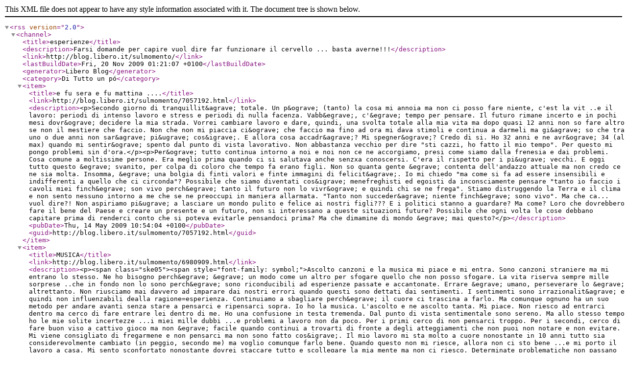

--- FILE ---
content_type: application/xml
request_url: https://blog.libero.it/sulmomento/index.rss
body_size: 49321
content:
<?xml version="1.0" encoding="Windows-1252"?>
<rss version="2.0">
    <channel>
        <title>esperienze</title>
        <description>Farsi domande per capire vuol dire far funzionare il cervello ... basta averne!!!</description>
        <link>http://blog.libero.it/sulmomento/</link>
        <lastBuildDate>Fri, 20 Nov 2009 01:21:07 +0100</lastBuildDate>
        <generator>Libero Blog</generator>
        <category>Di Tutto un pó</category>
        <item>
            <title>e fu sera e fu mattina ....</title>
            <link>http://blog.libero.it/sulmomento/7057192.html</link>
            <description>&lt;p&gt;Secondo giorno di tranquillit&amp;agrave; totale. Un p&amp;ograve; (tanto) la cosa mi annoia ma non ci posso fare niente, c'est la vit ..e il lavoro: periodi di intenso lavoro e stress e periodi di nulla facenza. Vabb&amp;egrave;, c'&amp;egrave; tempo per pensare. Il futuro rimane incerto e in pochi mesi dovr&amp;ograve; decidere la mia strada. Vorrei cambiare lavoro e dare, quindi, una svolta totale alla mia vita ma dopo quasi 12 anni non so fare altro se non il mestiere che faccio. Non che non mi piaccia ci&amp;ograve; che faccio ma fino ad ora mi dava stimoli e continua a darmeli ma gi&amp;agrave; so che tra uno o due anni non sar&amp;agrave; pi&amp;ugrave; cos&amp;igrave;. E allora cosa accadr&amp;agrave;? Mi spegner&amp;ograve;? Credo di si. Ho 32 anni e ne avr&amp;ograve; 34 (al max) quando mi sentir&amp;ograve; spento dal punto di vista lavorativo. Non abbastanza vecchio per dire &quot;sti cazzi, ho fatto il mio tempo&quot;. Per questo mi pongo problemi sin d'ora.&lt;/p&gt;&lt;p&gt;Per&amp;ograve; tutto continua intorno a noi e noi non ce ne accorgiamo, presi come siamo dalla frenesia e dai problemi. Cosa comune a moltissime persone. Era meglio prima quando ci si salutava anche senzxa conoscersi. C'era il rispetto per i pi&amp;ugrave; vecchi. E oggi tutto questo &amp;egrave; svanito, per colpa di coloro che tempo fa erano figli. Non so quanta gente &amp;egrave; contenta dell'andazzo attuale ma non credo ce ne sia molta. Insomma, &amp;egrave; una bolgia di finti valori e finte immagini di felicit&amp;agrave;. Io mi chiedo &quot;ma come si fa ad essere insensibili e indifferenti a quello che ci circonda&quot;? Possibile che siamo diventati cos&amp;igrave; menefreghisti ed egoisti da inconsciamente pensare &quot;tanto io faccio i cavoli miei finch&amp;egrave; son vivo perch&amp;egrave; tanto il futuro non lo vivr&amp;ograve; e quindi chi se ne frega&quot;. Stiamo distruggendo la Terra e il clima e non sento nessuno intorno a me che se ne preoccupi in maniera allarmata. &quot;Tanto non succeder&amp;agrave; niente finch&amp;egrave; sono vivo&quot;. Ma che ca... vuol dire?! Non aspiriamo pi&amp;ugrave; a lasciare un mondo pulito e felice ai nostri figli??? E i politici stanno a guardare? Ma come? Loro che dovrebbero fare il bene del Paese e creare un presente e un futuro, non si interessano a queste situazioni future? Possibile che ogni volta le cose debbano capitare prima di renderci conto che si poteva evitarle pensandoci prima? Ma che dimamine di mondo &amp;egrave; mai questo?&lt;/p&gt;</description>
            <pubDate>Thu, 14 May 2009 10:54:04 +0100</pubDate>
            <guid>http://blog.libero.it/sulmomento/7057192.html</guid>
        </item>
        <item>
            <title>MUSICA</title>
            <link>http://blog.libero.it/sulmomento/6980909.html</link>
            <description>&lt;p&gt;&lt;span class=&quot;ske05&quot;&gt;&lt;span style=&quot;font-family: symbol;&quot;&gt;Ascolto canzoni e la musica mi piace e mi entra. Sono canzoni straniere ma mi entrano lo stesso. Ne ho bisogno perch&amp;egrave; &amp;egrave; un modo come un altro per sfogare quello che non posso sfogare. La vita riserva sempre mille sorprese ..che in fondo non lo sono perch&amp;egrave; sono riconducibili ad esperienze passate e accantonate. Errare &amp;egrave; umano, perseverare lo &amp;egrave; altrettanto. Non riusciamo mai davvero ad imparare dai nostri errori quando questi sono dettati dai sentimenti. I sentimenti sono irrazionalit&amp;agrave; e quindi non influenzabili dealla ragione=esperienza. Continuiamo a sbagliare perch&amp;egrave; il cuore ci trascina a farlo. Ma comunque ognuno ha un suo metodo per andare avanti senza stare a pensarci e ripensarci sopra. Io ho la musica. L'ascolto e ne ascolto tanta. Mi piace. Non riesco ad entrarci dentro ma cerco di fare entrare lei dentro di me. Ho una confusione in testa tremenda. Dal punto di vista sentimentale sono sereno. Ma allo stesso tempo ho le mie solite incertezze ...i miei mille dubbi ...e problemi a lavoro non da poco. Per i primi cerco di non pensarci troppo. Per i secondi, cerco di fare buon viso a cattivo gioco ma non &amp;egrave; facile quando continui a trovarti di fronte a degli atteggiamenti che non puoi non notare e non evitare. Mi viene consigliato di fregarmene e non pensarci ma non sono fatto cos&amp;igrave;. Il mio lavoro mi sta molto a cuore nonostante in 10 anni tutto sia considerevolmente cambiato (in peggio, secondo me) ma voglio comunque farlo bene. Quando questo non mi riesce, allora non ci sto bene ...e mi porto il lavoro a casa. Mi sento sconfortato nonostante dovrei staccare tutto e scollegare la mia mente ma non ci riesco. Determinate problematiche non passano di mente come se niente fosse. Ti rimangono dentro e ti tartassano. cerchi di sviscerare ogni possibile soluzione, ogni possibile risvolto della vicenda. Pensi a cosa avresti potuto dire o potuto fare &quot;invece di..&quot;. Tutto ci&amp;ograve; non serve&amp;nbsp; a niente e lo sai ma non puoi fare a meno di pensarci. Immagini possibili conclusioni diverse da come ti sei comportato. Ti arrovelli il cervello ...e intanto ti mangi il tempo che dovresti dedicare al relax del dopo lavoro. Bah, il tempo passa e non ci puoi fare niente o non molto. Cos&amp;igrave; continuo ad ascoltare musica e cerco di farmi tirare su da lei che comunque non si lascia condizionare dal tuo lavoro e dai tuoi pensieri. Trasmette note conitinue e allegre e romantiche e dure ...che ti scombinano e smuovono. Con me ci riescono perch&amp;egrave; adoro la musica. Spesso m'ha cambiato fortunatamente l'umore. Continuer&amp;ograve; cos&amp;igrave; perch&amp;egrave; in fondo mi piace e mi sta bene. &lt;/span&gt;&lt;/span&gt;&lt;/p&gt;</description>
            <pubDate>Thu, 30 Apr 2009 01:21:24 +0100</pubDate>
            <guid>http://blog.libero.it/sulmomento/6980909.html</guid>
        </item>
        <item>
            <title>DEL DOLORE</title>
            <link>http://blog.libero.it/sulmomento/6855854.html</link>
            <description>&lt;p&gt; &amp;lt;!--  /* Style Definitions */  p.MsoNormal, li.MsoNormal, div.MsoNormal {mso-style-parent:&quot;&quot;; margin:0cm; margin-bottom:.0001pt; mso-pagination:widow-orphan; font-size:12.0pt; font-family:&quot;Times New Roman&quot;; mso-fareast-font-family:&quot;Times New Roman&quot;;} @page Section1 {size:595.3pt 841.9pt; margin:70.85pt 2.0cm 2.0cm 2.0cm; mso-header-margin:35.4pt; mso-footer-margin:35.4pt; mso-paper-source:0;} div.Section1 {page:Section1;} --&amp;gt; &lt;p class=&quot;MsoNormal&quot;&gt;Stolto &amp;egrave; colui che sbaglia sapendo di sbagliare. L&amp;rsquo;errore pi&amp;ugrave; grosso &amp;egrave; quello commesso volontariamente. Purtroppo non ne posso fare a meno. So di fare male. So di farmi male eppure continuo a farlo. Non mi correggo. Vorrei essere erroneamente diverso quando invece basterebbe essere se stessi con le persone giuste. Eppure continuo a sbagliare. E continuo a soffrire. A stare male senza riuscire a limitare i danni. Nel telefilm &amp;ldquo;classe di ferro&amp;rdquo; uno di loro si innamoravo praticamente di ogni ragazza che vedeva. Ovviamente non poteva essere amore. Lo stesso vale per me. Non riesco a distinguere la persone con cui potrei stare bene da quella su cui &amp;egrave; inutile farci speranze e sogni. Ma continuo a sbagliare. E la cosa mi rende continuamente triste e sofferente finch&amp;egrave; ...finch&amp;egrave; non riuscir&amp;ograve; a porre termine a questa continua sofferenza. E&amp;rsquo; inutile continuare in questo modo. La tristezza sta diventando insopportabile. Non ce la faccio pi&amp;ugrave; a tenere tutto questo dentro. In fondo sono piccolo e limitato e non posso contenere tutto il mondo, perch&amp;egrave; &amp;egrave; tutto il mondo che mi tortura. &amp;Egrave; una cosa continua e senza fine. Ormai la mia vita &amp;egrave; ridotta all&amp;rsquo;essenziale: mangiare, bere, dormire e lavorare. Non c&amp;rsquo;&amp;egrave; spazio per nient&amp;rsquo;altro. Sono solo e solo rimarr&amp;ograve; alla fine. Perch&amp;egrave; non vedo altra soluzione. Il male &amp;egrave; dentro di me e mi pervade. Non riesco a combatterlo e nemmeno ne ho voglia. Si &amp;egrave; insinuato da talmente tanto tempo che ormai &amp;egrave; parte di me. Non tanto il male in quanto contrapposizione del ben ma male in quanto dolore e sofferenza. Soffro da ormai tanti anni e credo sia anche giusto non continuare cos&amp;igrave;. Perch&amp;egrave; questo &amp;egrave; un masochismo inutile e senza senso. Non sta portando a niente di buono e non lo porter&amp;agrave; mai. L&amp;rsquo;errore continua a girarmi in testa e non mi vuole abbandonare. Io non riesco ad oppormi. &amp;Egrave; forte e maledetto ...la mia pi&amp;ugrave; grande sfortuna &amp;egrave; di non essere abbastanza forte per terminare questa sofferenza. Ecco un&amp;rsquo;altra maledetta cosa che mi rende ancora pi&amp;ugrave; inutile. Perch&amp;egrave; lo sono! Non capisco proprio a cosa e a chi io possa servire. Sono sicuro di non servire a niente. Insomma, nel mondo esiste ed &amp;egrave; sempre esistita la futilit&amp;agrave; e il di pi&amp;ugrave;. Io sono questo. Sono quel qualcosa che c&amp;rsquo;&amp;egrave; per riempire ma di cui si pu&amp;ograve; tranquillamente fare a meno. E sinceramente non mi dispiacerebbe privare il mondo di me perch&amp;egrave; non sopporto le futilit&amp;agrave; e l&amp;rsquo;inutile. Tutto per me deve esser utile. Quindi io non dovrei essere pi&amp;ugrave; perch&amp;egrave; vado io stesso contro i miei piaceri e desideri. Lo vorrei fortemente ...lo vorrei ma non riesco. Perch&amp;egrave; essendo inutile non riesco nemmeno ad autoeliminarmi. L&amp;rsquo;inutile non serve a niente e quindi nemmeno ad eliminare se stesso. Ecco io sono cos&amp;igrave;. E sono tante altre cose. Io sono il sesso deviato e l&amp;rsquo;immaginario traviato. Io sono e non sono. Io pi&amp;ugrave; che altro non sono. Sono l&amp;rsquo;insicurezza e la fermezza. Sono l&amp;rsquo;errore e l&amp;rsquo;obiettivit&amp;agrave;. Sono il realista e&lt;span&gt;&amp;nbsp; &lt;/span&gt;sognatore. Sono il bene e il male. Sono il bianco e il nero. Quindi non sono perch&amp;egrave; gli opposti si annullano e io mi sono annullato tanto tempo fa ....probabilemte sono nato nullo. Credo di essere nato indesiderato. Il quarto di 4. L&amp;rsquo;ultimo e quindi dopo il niente. Io non rappresento nulla. Io non rappresento nemmeno me stesso. Depressione? Probabile. Ma forse &amp;egrave; solo coscienza di essere niente. Quando una persona di rende conto di non essere niente, di non essere niente di utile e di importante, altro non fa che dispiacersi e rattristarsi della sua condizione, del suo essere non essere. La situazione &amp;egrave; triste e drammatica ma dall&amp;rsquo;alto del suo dramma non pare a venirne a capo, non sembra volersi sbrogliare, non pare voler cmabiare. Mai. La coscienza dell&amp;rsquo;inutilit&amp;agrave; non comporta alcun cambiamento. Io so solo che quella ragazza &amp;egrave; qui, giacente sul mio letto. Ed &amp;egrave; lei che mi ha ribadito la mia inutilit&amp;agrave;. Lei dall&amp;rsquo;alto dei suoi infiniti drammi. Lei cos&amp;igrave; bella ma persa. Io sono inutile e non riesco a trovarla. Lei che vorebbe avere tanto e niente ma che riesce comunque a godere ancora della vita da piccole cose. Lei che si diverte. Lei che dorme l&amp;igrave; ignara del vuoto che le si era steso vicino. Io sono uno dei fantasmi che lei vede e vedeva. Non ho molto di differente da loro. Non credo di avere praticamente niente. Lei non mi vede e infatti nemmeno mi sente. Parla parla parla tanto di se e di tutto ci&amp;ograve; che prova e ha provato e quando parlo io lei continua a parlare di se. Non &amp;egrave; colpa sua. Sono io che non esite e quindi &amp;egrave; anche giusot e normale lei sia cos&amp;igrave;. I suoi errori sono errori utili. I miei non hanno senso. I suoi errori sono dettati da qualche tipo di sentimento o di obiettivo. I miei in fondo sono fittizi e volatili. Non mi intaccano, non mi colpiscono, non mi modificano la vita e il futuro. I miei sono errori che rimangono nel passato dimenticati. Perch&amp;egrave; io sono dimenticato. Non ricordo me stesso figurarsi se qualcun&amp;rsquo;altro si ricorda di me.&lt;/p&gt;&lt;p class=&quot;MsoNormal&quot;&gt;&lt;span&gt;&amp;nbsp;&lt;/span&gt;Io immagino. Continuo ad immaginare cose impossibile e mi ostino a pensarle e a farmi del male. &lt;span&gt;&amp;nbsp;&lt;/span&gt;Perch&amp;egrave; quelle sono proiezioni dei miei desideri che sono miei e non possono essere realizzati. Contniuo cos&amp;igrave; ad andare avanti e a scrivere di sogni e vicende. Nella mia vita ho fatto tante cazzate e le continuo a ripetere. Perch&amp;egrave; non riesco ad impare dai miei errori. Perch&amp;egrave; sono inutile e l&amp;rsquo;inutile non pu&amp;ograve; imparare altrimenti non sarebbe pi&amp;ugrave; tale. E nel momento in cui ci riesc evuol dire che inrealt&amp;agrave; non era inutile. Io lo sono. Le prove sono all&amp;rsquo;ordine del giorno. All&amp;rsquo;ordine del momento. Non riuscir&amp;ograve; mai a cambiare perch&amp;egrave; fino ad ora nonostante tutte le vicende e le menzogne che mi sono raccontato, non sono riuscito in niente. Il minimo non basta. Serve il grande cambiamento per comprenderlo ed apprezzarlo. E intanto continuo ad essere il bravo e buono e tranquillo ragazzo che si sente continuamente dire di essere superfluo. Questa &amp;egrave; la mia inutile vita, ed &amp;egrave; per questo che non ha senso continuarla. O meglio, &amp;egrave; per questo che non avrebbe senso continuarla. Ma purtroppo continua e va avanti. Imperterrita continua a mietere le sue vittime nel mio cuore e nella mia mente. Mi chiedo quando finir&amp;agrave; tutto questo. A sto punto mi chiedo quando finalmente riuscir&amp;agrave; a uccidere tutto di me. Per ora ancora ci manca un p&amp;ograve;, e non vedo l&amp;rsquo;ora finisca tutta questa sofferenza. Soffrire per niente, per dei sogni, per dei progetti, per dei desideri &amp;egrave; la cosa pi&amp;ugrave; stupida che una persona possa fare. E io lo faccio perch&amp;egrave; l&amp;rsquo;inutilit&amp;agrave; ti porta a fare stupidaggini che di per se sono cose inutili. La mia esperienza non m&amp;rsquo;ha insegnato niente. E continua a torturarmi inutilmente. Non riesco a&lt;span&gt;&amp;nbsp; &lt;/span&gt;vedere un futuro. Mi dico di vivere alla giornata ma sempplicemente ed in fondo solo perch&amp;egrave; non riesco a vedere un futuro, semplicemente perch&amp;egrave; non c&amp;rsquo;&amp;egrave; un futuro. L&amp;rsquo;inutile non ha futuro proprio perch&amp;egrave; in quanto tale pu&amp;ograve; svanire da un momento all&amp;rsquo;altro senza colpo ferire. E lei &amp;egrave; l&amp;igrave;, stesa sul mio letto beatamente dormiente. E io sono qui che scrivo di me e un p&amp;ograve; di lei. La lei in questione &amp;egrave; una delle tante lei che mi sono capitate. Tante e anche troppe ma d&amp;rsquo;altronde non poteva essere altrimenti. L&amp;rsquo;insicurezza genera questo. L&amp;rsquo;insicurezza ti fa credere che dietro ognin angolo ci sia quello che desideri. Invece non &amp;egrave; cos&amp;igrave; perch&amp;egrave; so benissimo che l&amp;rsquo;angolo giusto &amp;egrave; uno e uno solo. Non sono tutti uguali, checch&amp;egrave; io ne pensi. E lei dorme nella sua beata fortuna. La fortuna, misteriosa e lontana. Il sonno mi prende ...&lt;/p&gt;&lt;p class=&quot;MsoNormal&quot;&gt;E mi sveglio. Ed &amp;egrave; ancora l&amp;igrave;. Distesa. Ed io sono ancora qui, preso dallo sconforto, dall&amp;rsquo;amarezza e dalla sensazione netta di essere un p&amp;ograve; pi&amp;ugrave; solo. Una persona in meno nella mia mente. Continuo ad immaginare discorsi che sicuramente non ci saranno mai. Penso a tutto ci&amp;ograve; che forse (o non forse, ma cosa importa ormai?) ho frainteso. Io sono sempre voluto essere estremamente chiaro, proprio perch&amp;egrave; non mi piacciono i fraintendimenti. Spesso mi accusano di essere troppo &amp;ldquo;diretto&amp;rdquo; o &amp;ldquo;aperto&amp;rdquo; o &amp;ldquo;chiaro&amp;rdquo; o &amp;ldquo;sincero&amp;rdquo; e il motivo &amp;egrave; questo. Io mi illudo facilmente e quindi non voglio provocare lo stesso in qualcun&amp;rsquo;altro proprio perch&amp;egrave; so quante brutto illudersi o credere che.. e comunque ogni volta ci casco. Forse anch&amp;rsquo;io dovrei dire e non dire proprio per diventare pi&amp;ugrave; duro alle illusioni e alle delusioni. In fondo io so benissimo che il mondo non &amp;egrave; come lo vediamo. Il mondo stesso &amp;egrave; un fraintendimento globale e totale. Quindi dovrei essere preparato. Ma io gi&amp;agrave; sapevo che non ero preparato al mondo. Lo sapevo da qualche anno. Io sono fuori dal mondo. Ma lei &amp;egrave; sempre l&amp;igrave;, nella sua ignara beatitudine che non ha pensieri e preoccupazioni e illusioni. Ormai credo si alzer&amp;agrave; visto che ha suonato il suo cellulare. Almeno penso. Ma tanto la mia tristezza, la mia solitudine, le mie illusioni, le mie amarezze, il mio odio continuer&amp;agrave; comunque ...e comunque se non fosse sta lei, sarebbe stata qualcun&amp;rsquo;altra. Il mondo &amp;egrave; ancora l&amp;igrave; fuori e io dovr&amp;ograve; ancora avere a che fare con lui purtroppo. Speravo di non svegliarmi e invece &amp;egrave; successo. Le prime parole e tutto continua ...e si tutto continua. E io come e cosa posso fare per cambiare la mia situazione? Io saprei. Ma niente, non riesco o forse non posso. Ormai queste parole rimangono per me. Forse un giorno le rileggero e rider&amp;ograve; ...forse un giorno non riuscir&amp;ograve; a rileggerle. Non lo so per ora ...come dicevo, forse non ho un futuro ed &amp;egrave; per questo che non ci penso.&lt;/p&gt;&lt;/p&gt;</description>
            <pubDate>Wed, 08 Apr 2009 16:04:47 +0100</pubDate>
            <guid>http://blog.libero.it/sulmomento/6855854.html</guid>
        </item>
        <item>
            <title>Quel che ...</title>
            <link>http://blog.libero.it/sulmomento/6781496.html</link>
            <description>&lt;p&gt;...che si potrebbe dire &amp;egrave; che ogni tanto siamo qua, sul blog. Scriviamo i nonstri pensieri ...le nostre paure ...le nostre esperienze felici e infelici. Pu&amp;ograve; soddisfare perch&amp;egrave; &amp;egrave; un'espressione apersonale di noi. Qui puoi scrivere ci&amp;ograve; che vuoi, come sto facendo io. Esprimerti perch&amp;egrave; tanto chi legge &amp;egrave; uno sconosciuto e quindi non abbiamo problemi. Possiamo scrivere e dire ci&amp;ograve; che vogliamo senza paura che qualcuno che conosciamo ci possa vedere e capire. Non siamo sempre disposti a dire parti di noi alle persone. Alcune parti sono esclusivamente per noi. Ma allo stesso tempo vorremmo raccontarle per sapere cosa ne pensano gli altri., E' nella natura dell'uomo comunicare e scambiare comunicazione. Parliamo di noi, per noi&amp;nbsp;ma con qualcuno. In fondo non possiamo e non riusciamo a tenere tutto noi stessi dentro. Deve uscire. E non esce nemmeno tutto. Per&amp;ograve;, come si dice &quot;meglio poco che niente&quot;. Ed &amp;egrave; cos&amp;igrave; che scrivo di un p&amp;ograve; di me. Non pretendo di avere riscontri ma non mi dispiacciono. Spesso abbandono il blog perch&amp;egrave; ovviamente non pretendo riscontri ma mi piacciono e quando non ce ne sono senti un p&amp;ograve; che stai facendo qualcosa di inutile e quindi lasci perdere. Per&amp;ograve; &amp;egrave; comunque una valvola di sfogo. Ed ora mi fermo qui.&lt;/p&gt;</description>
            <pubDate>Fri, 27 Mar 2009 23:36:55 +0100</pubDate>
            <guid>http://blog.libero.it/sulmomento/6781496.html</guid>
        </item>
        <item>
            <title>LA LEGGENDA DI UN UOMO FORTUNATO</title>
            <link>http://blog.libero.it/sulmomento/6699060.html</link>
            <description>&lt;p&gt;&lt;span style=&quot;font-family: arial,helvetica,sans-serif;&quot;&gt;&lt;span class=&quot;ske04&quot;&gt;&lt;span style=&quot;color: #00ffff;&quot;&gt;Questa &amp;egrave; la storia di un uomo fortunato. Quest'uomo si sveglia la mattina,&amp;nbsp;si prepara, si veste ed esce. Fa colazione con latte macchiato e cornetto. Incontra gente e ci scambia chiacchiere. La sua giornata procede cos&amp;igrave;. Ogni tanto gioca un p&amp;ograve; al computer. Lavora ed il suo lavoro lo soddisfa ...quando lo riesce a fare. Finito di lavorare se ne va. Va in camera, si mette al computer e passa il tempo tra blog, sito e sitastri. A volte fa un giro al centro commerciale e compra cose. Spesso va a correre e cerca di correre per tanto tempo ...tanto tempo ...vorrebbe correre all'infinito. Mentre corre sogna, ascolta musica, immagina gare, immagina di essere felice, immagina una vita e anche altre vite, sogna tanto ..troppo. Finisce di correre e si va&amp;nbsp;a lavare. Poi di nuovo al computer tra blog, sito e sitastri in giro per internet. A volte va fuori a prendere un p&amp;ograve; d'aria. L'aria che respira gli entra dal naso sin nei polmoni ma lui non se ne accorge. A dire il vero non si accorge di tante cose. E' molto distratto eppure &amp;egrave; un attento osservatore e profondamente riflessivo. Ma non &amp;egrave; attento alla vita che lo circonda. Guarda ma non osserva ci&amp;ograve; che lo circonda. Osserva tutto ci&amp;ograve; che gli desta interesse. Ma non riesce a osservare il resto. A volte riflette troppo sulle cose. Anzi gli capita spesso. Quando questo succede, beh ne scrive. A volte qualcuno legge ci&amp;ograve; che scrive ma il pi&amp;ugrave; delle volte la superficialit&amp;agrave; vince. Comunque quando esce incontra gente, beve qualcosa e scambia 4 chiacchiere inutili. Di solito si fa prendere dai ricordi. In lui i ricordi non&amp;nbsp;muoiono mai. Solo alcuni tipi di ricordi per&amp;ograve; perch&amp;egrave; tendenzialmente ha una memoria moooolto corta.&amp;nbsp;Beve e si guarda intorno. Vede una persona che non dovrebbe vedere. Pensa a cosa vorrebbe fare e come vorrebbe essere e&amp;nbsp;si rammarica del fatto che non pu&amp;ograve; essere diverso da come &amp;egrave;.&amp;nbsp;Cerca di non pensarci e scambia 4 chiacchiere inutili. Anche questo lo infastidisce. Lo infastidisce parlare di inutilit&amp;agrave;. Ma intorno a se non c'&amp;egrave; molto altro e non c'&amp;egrave; nessun altro che voglia parlare di profondit&amp;agrave;. Ma l'et&amp;agrave; che c'&amp;egrave; intorno a lui non permette altrimenti. Quando sente di essersi fatto abbastanza male con i ricordi e con l'inutilit&amp;agrave; diventa masochista: continua a farsi male. A un certo punto lascia perdere tutto e lo sconforto lo stritola talmente forte che finalmente se ne va. Va in camera sua, sta al computer tra blog, sito e sitastri in giro per internet e pensa a ci&amp;ograve; che ha provato. Sogna un p&amp;ograve; ad occhi aperti a ci&amp;ograve; che sarebbe potuto essere, a come sarebbe dovuta essere la sua vita: mani intrecciate, baci, scherzi, risate, passeggiate, regali .... Allora decide che &amp;egrave; meglio andare a dormire perch&amp;egrave; i sogni sono riservati al sonno. Dorme. Non sogna quasi mai o comunque non si ricorda mai di aver sognato. Poi si sveglia e senza pensare comincia un'altra giornata: si prepara, si veste ed esce a fare colazione con latte macchiato e cornetto.&lt;/span&gt;&lt;/span&gt;&lt;/span&gt;&lt;/p&gt;&lt;p&gt;&lt;span style=&quot;font-family: arial,helvetica,sans-serif;&quot;&gt;&lt;span class=&quot;ske04&quot;&gt;&lt;span style=&quot;color: #ff00ff;&quot;&gt;&lt;span style=&quot;background-color: #ffff00;&quot;&gt;QUESTA E' LA LEGGENDA DI UN UOMO FORTUNATO CHE NON SA DI ESSERLO!&lt;/span&gt;&lt;/span&gt;&lt;/span&gt;&lt;/span&gt;&lt;/p&gt;</description>
            <pubDate>Sun, 15 Mar 2009 16:18:00 +0100</pubDate>
            <guid>http://blog.libero.it/sulmomento/6699060.html</guid>
        </item>
        <item>
            <title>non si può ...</title>
            <link>http://blog.libero.it/sulmomento/6692056.html</link>
            <description>&lt;p&gt;&lt;span class=&quot;ske04&quot;&gt;&lt;span style=&quot;font-family: comic sans ms,sans-serif;&quot;&gt;...essere diversi. Quello che si&amp;egrave;, quello si rimane. Ci piacerebbe essere altro, essere (secondo la nostra logica) migliori. Ma non &amp;egrave; cos&amp;igrave;. Cambiare radicalmente se stessi &amp;egrave; non cambiare affatto. Se sei fatto in un certo modo, il pensare di cambiare &amp;egrave; una conseguenza di come sei fatto. E il cambiamento &amp;egrave; conseguenza di come sei fatto. Con ci&amp;ograve; non voglio dire che uno non debba &quot;cambiare&quot;.Dico semplicemente&amp;nbsp;che quello che si diventa &amp;egrave; un altro se stessi. Sei triste? Cambi diventando sempre felice? Eri gi&amp;agrave; felice quand'eri triste. Quello che si fa &amp;egrave; cercare di trovare un se stessi che meglio si adatta alle proprie esigenze. Si cerca di trovare il se stessi che pi&amp;ugrave; ci rende felici. Difficile a farsi. Io vorrei essere qualcos'altro che non potr&amp;ograve; mai essere. Perch&amp;egrave; non sempre si riesce a ribaltare se stessi. L'ideale sarebbe trovare l'applicazione migliore di se, il modo migliore per esprimersi, il modo migliore per realizzarsi.&amp;nbsp;Non facile. Dovresti prima capire te stesso e poi potrai capire cosa vuoi. Ma capire se stessi &amp;egrave; una cosa difficile da fare. Troppo poco tempo e troppa poca voglia. Chiacchierare con se stessi diventa sempre pi&amp;ugrave; difficile. Non si pu&amp;ograve; essere obiettivi con se stessi ...o forse si?&lt;/span&gt;&lt;/span&gt;&lt;/p&gt;</description>
            <pubDate>Sat, 14 Mar 2009 12:02:32 +0100</pubDate>
            <guid>http://blog.libero.it/sulmomento/6692056.html</guid>
        </item>
        <item>
            <title>e fu sera e fu mattina</title>
            <link>http://blog.libero.it/sulmomento/6653983.html</link>
            <description>&lt;p&gt;Mattina ore 06:30: vado a dormire. Mattina ore 11:30: mi sveglio.&lt;/p&gt;&lt;p&gt;I pensieri? I sogni? Lo stress? Beh, lo stress da che? Da vita? pu&amp;ograve; darsi. Oggi giornata di sole e poco vento. Devo andare a correre ...via, vorrei correre via ...vorrei correre per sempre. Non per scappare ma piuttosto per non sbattere e cadere.&amp;nbsp;Se solo&amp;nbsp;la corsa aiutasse a vedere, a capire, a crearsi meno problemi ...ma non &amp;egrave; cos&amp;igrave; e tutto continua ad essere inutilmente davanti. Rimani impotente alle cose. Vorresti ma non riesci. E' come se qualcuno ti fermasse, ti bloccasse proprio l&amp;igrave; l&amp;igrave;. Maledetta impotenza. E cos&amp;igrave; il mondo va avanti ..e indietro, e tu rimani l&amp;igrave; a non guardare.&lt;/p&gt;</description>
            <pubDate>Sun, 08 Mar 2009 13:35:32 +0100</pubDate>
            <guid>http://blog.libero.it/sulmomento/6653983.html</guid>
        </item>
        <item>
            <title>A me non càpitano mai ...</title>
            <link>http://blog.libero.it/sulmomento/6646776.html</link>
            <description>&lt;span class=&quot;ske04&quot;&gt;&lt;span style=&quot;font-family: book antiqua,palatino;&quot;&gt;&lt;em&gt;A me non capitano mai! Ma come cazzo&amp;nbsp;e' possibile che devo sentire quello che dice &quot;ho conosciuto delle fighe su badoo&quot; oppure &quot;ho conosciuto certe tipe su badoo&quot; o &quot;mi ha conttata un'amica di un amico su facebook..&quot;. Finche' lo senti da una persona&amp;nbsp;&amp;nbsp;e' un conto, ma quando lo senti da varie persone, allora si che te lo&amp;nbsp;chiedi &quot;ma a me non capitano mai?&quot;. Ma com'&amp;egrave; possibile? Io non dico che mi deve succedere tutti i giorni o che la ragazza debba essere miss mondo, per&amp;ograve; almeno che mi c&amp;agrave;piti&amp;nbsp;UNA volta. Niente, non c'&amp;egrave; verso. Quella che ho sentito ieri di facebook &amp;egrave; stata proprio grande. Vabb&amp;egrave;, sto mio amico faceva il modello e si vede. Per&amp;ograve; e che cavolo di sfigaccia malefica&amp;nbsp;....&lt;/em&gt;&lt;/span&gt;&lt;/span&gt;</description>
            <pubDate>Sat, 07 Mar 2009 11:18:02 +0100</pubDate>
            <guid>http://blog.libero.it/sulmomento/6646776.html</guid>
        </item>
        <item>
            <title>UN DONATORE</title>
            <link>http://blog.libero.it/sulmomento/6625197.html</link>
            <description>&lt;p&gt;Io sono un donatore. Mi piace donare ci&amp;ograve; che so fare meglio: consigli, spalle su cui piangere, corpo con cui sfogarsi. Ascolto quello che mi dicono, mi estraneo e rifletto fino a trovare una soluzione ai problemi o a trovare giuste parole. Sono un donatore che non sa o non vuole o non pu&amp;ograve; o non &amp;egrave; pronto a ricevere. Sono un &quot;do ut des&quot; che non riceve per&amp;ograve; niente. La maggior parte delle volte &amp;egrave; perch&amp;egrave; la mia mente &amp;egrave; morbida e informe ed &amp;egrave; quindi poco stabile a ricevere. La mia mente si adatta alla situazione&amp;nbsp;e alla persona che ha di fronte. Vaga per i suoi pensieri e cerca di leggere le vere parole tra quelle che vengono dette. A volte sono in grado di prevenire avvenimenti. Non sono un prodigio ma credo semplicemente di essere un buon analizzatore che riesce ad intuire prima cose che accadranno dopo. Sono eventi sporadici e improvvisi ma sono spiazzanti come lo &amp;egrave; una verit&amp;agrave; pura e semplice. Al 95% indovino. Bella percentuale vero? Beh, tutto questo ben di Dio non vale per me. A volte mi &amp;egrave; capitato di riuscire&amp;nbsp;a suddividere la mia mente creandone una astratta e super-partes ma alla fine &amp;egrave; comunque pregiudicata dal me stesso. Io non riesco ad aiutarmi. Sono bravo verso gli altri ma gli stessi consigli che d&amp;ograve; agli altri e che sono validissimi non riesco a metterli nin pratica. I miei rapporti sono a senso unico. A me piace indagare e scavare per capire. Difficilmente riuscire&amp;nbsp;a trovare un esploratore come me con cui confrontarmi e riuscire a parlare ...e a ricevere. Sicuramente sono io che sono troppo pignolo. Intanto continuo ad essere un donatore ...&lt;/p&gt;</description>
            <pubDate>Wed, 04 Mar 2009 06:29:41 +0100</pubDate>
            <guid>http://blog.libero.it/sulmomento/6625197.html</guid>
        </item>
        <item>
            <title>S'è cancellato tutto ...ed era tanta roba</title>
            <link>http://blog.libero.it/sulmomento/6624794.html</link>
            <description>&lt;p&gt;&lt;span class=&quot;ske06&quot;&gt;Dedicato alla tecnologia: &lt;a href=&quot;mailto:*@?&amp;gt;$%&amp;amp;!?!&amp;ccedil;*&amp;sect;&amp;ccedil;*&amp;ccedil;&amp;quot;&amp;pound;)%&quot; target=&quot;_blank&quot;&gt;*@?&amp;gt;$%&amp;amp;!?!&amp;ccedil;*&amp;sect;&amp;ccedil;*&amp;ccedil;&quot;&amp;pound;)%&lt;/a&gt;&amp;amp;(!?-^&amp;gt;&lt;/span&gt;&lt;/p&gt;</description>
            <pubDate>Wed, 04 Mar 2009 00:12:55 +0100</pubDate>
            <guid>http://blog.libero.it/sulmomento/6624794.html</guid>
        </item>
        <item>
            <title>CORRERE</title>
            <link>http://blog.libero.it/sulmomento/6519297.html</link>
            <description>&lt;p&gt;&lt;span style=&quot;font-family: trebuchet ms,geneva;&quot;&gt;&lt;span class=&quot;ske04&quot;&gt;Corsa notturna alle 22:25 con circa 0&amp;deg;. 10 km per dimenticare ..per non pensare ..per sopravvivere. Oggi diventa difficilissimo sopravvivere quando hai dei valori che ti opprimono. I valori che oggi non esistono. Quando sai che potresti fare di meglio e di pi&amp;ugrave;. Quando sai che potresti essere di pi&amp;ugrave;, i pensieri e l'impotenza di questo mondo strano e stranamente sottosopra ti possono colpire e affondare ..e far sprofondare. Quando hai un muro davanti, puoi sempre provare un'altra tecnica. Puoi anche aggirare il muro. Puoi provare a saltare l'ostacolo.&amp;nbsp;Ma quando sai di non essere fatto per questa vita perch&amp;egrave; i muri diventano troppi, quando sai che ci&amp;ograve; in cui credi &amp;egrave; irrealizzabile e fuori dal tempo, allora non ti resta che cercare di sopravvivere. Io sono fatto per altri tempi. Io sono fatto per la cavalleria. Io sono fatto per aprire la porta ad una donna. Sono fatto per aprirle la portiera. Sono fatto per aspettare che tutti siano seduti prima di iniziare a mangiare. Sono fatto per il non dire parolacce davanti a ragazze. Sono fatto per il rimanere schifato nel vedere donne mezze nude nei programmi televisivi. Sono fatto per il rimanere schifato dalla bassissima cultura che la tv trasmette con i vari finti reality. Sono fatto per il rimanere dispiaciuto di vedere che la giovent&amp;ugrave; di oggi si sta facendo inconsapevolmente svuotare da questi programmi. Sono fatto per il dispiacermi dal vedere che i loro genitori non fanno niente per evitare questo. Sono fatto per andare a ballare in discoteca SOLO per ballare. Sono fatto per l'amozionarmi con la musica. Sono fatto per il vestirmi bene in occasioni speciali. Sono fatto per il mazzo di rose. Sono fatto per il parlare bene. Sono fatto per fare profonde riflessioni. Sono fatto per il voler migliorare il mondo. Sono fatto per il voler conoscere il pi&amp;ugrave; possibile di tutto attraverso l'esperienza degli altri. Sono fatto per il fare le cose secondo le regole che ci sono. Sono fatto per il parlare sinceramente. Sono fatto per il farmi un'esame di coscienza prima di riprendere qualcuno. Sono fatto per tutto questo e molto altro. Ma tutto questo e il molto altro &amp;egrave; fuori da questo tempo moderno, frettoloso, insensibile e superficiale. Dico bene???&lt;/span&gt;&lt;/span&gt;&lt;/p&gt;
&lt;p&gt;&amp;nbsp;&lt;/p&gt;</description>
            <pubDate>Sun, 15 Feb 2009 11:52:09 +0100</pubDate>
            <guid>http://blog.libero.it/sulmomento/6519297.html</guid>
        </item>
        <item>
            <title>IL SORDO E IL CIECO</title>
            <link>http://blog.libero.it/sulmomento/6395854.html</link>
            <description>&lt;p&gt;&lt;span class=&quot;ske05&quot;&gt;&lt;span style=&quot;font-family: georgia,palatino;&quot;&gt;Beh, sono 2 sfortune della vita ..o forse no ..in fondo non lo posso sapere perch&amp;egrave; non so quello che si prova in quanto non sono n&amp;egrave; sordo n&amp;egrave; cieco. Comunque io mi riferisco alle persone che sono sorde e cieche alle parole e agli atteggiamenti. Vi pare normale dire a una persona, che vi ha chiesto come va &quot;Bene? Male? Mah, diciamo bene e male&quot; e sentirsi rispondere &quot; domani vado a fare shopping&quot;? Secondo me no. Questa &amp;egrave; una persona sorda. Io avrei subito chiesto &quot;come mai bene e male?&quot;. Credo fosse un'affermazione normale. Invece non per questi sordi. E allora cosa rispondere a fare? Magari nessuna risposta &amp;egrave; meglio. Oppure bisogna fare come si fa in questo finto mondo: &quot;tutto bene, grazie&quot;. Beh io non ci sto. Se le cose non vanno bene non lo dico. Quantomeno non lo dico a una persona che ti ha esposto i suoi problemi e che tu hai aiutato. Obbiettivamente &amp;egrave; un bel mondo di merda. E i ciechi? Beh, questa &amp;egrave; un'altra storia.&lt;/span&gt;&lt;/span&gt;&lt;/p&gt;</description>
            <pubDate>Tue, 27 Jan 2009 22:57:38 +0100</pubDate>
            <guid>http://blog.libero.it/sulmomento/6395854.html</guid>
        </item>
        <item>
            <title>sul momento</title>
            <link>http://blog.libero.it/sulmomento/6371322.html</link>
            <description>&lt;p&gt;e cos&amp;igrave; il mondo vive in se ...senza saperlo. vive alla giornata senza saperne l'inizio o la fine. insomma, come inizia la giornata? da dove inizia. svegliandosi? no perch&amp;egrave; il mondo c'era anche prima. comunque inizia e quando finisce? la risposta &amp;egrave; la stessa di prima. rapportato a noi il mondo inizia quando ci svegliamo e finisce quando ci addormentiamo. insomma, ogni giorno si vive e si muore. cos&amp;igrave; continuiamo ad andare avanti nella vita: vivendo e morendo. il nostro essere ieri &amp;egrave; morto lasciando il posto al nostro essere oggi.&lt;/p&gt;</description>
            <pubDate>Sat, 24 Jan 2009 10:58:39 +0100</pubDate>
            <guid>http://blog.libero.it/sulmomento/6371322.html</guid>
        </item>
        <item>
            <title>TUTTO IL NERO</title>
            <link>http://blog.libero.it/sulmomento/6367308.html</link>
            <description>&lt;p&gt;&lt;span class=&quot;ske04&quot;&gt;&lt;span style=&quot;font-family: courier new,courier;&quot;&gt;Tutto il nero del mondo &amp;egrave; qui. E si, &amp;egrave; proprio qua intorno. Niente e nessuno lo pu&amp;ograve; fermare. Certo, non tutti lo possono vedere. Io si e me ne compiaccio perch&amp;egrave; so che &amp;egrave; la realt&amp;agrave;. Ed &amp;egrave; la realt&amp;agrave; che conta e non la fantasia che tanto non pu&amp;ograve; fare molto ..non pu&amp;ograve; fare niente. Auto e via pi&amp;ugrave; veloce della luce verso il vuoto. Be, intanto il nero c'&amp;egrave;. Mi invade ma non &amp;egrave; un problema. Ci sono abituato. Ormai ne ho visto talmente tanto che non mi spaventa pi&amp;ugrave;. L'unica fregatura &amp;egrave; che LEI non viene. Manda avanti la sua ombra ma LEI non si vuole proprio far vedere. Non so proprio come fare per farla venire. Esister&amp;agrave; un richiamo? Beh, io ne ho usati una marea. Eppure niente. Certo che &amp;egrave; proprio stronza: decide lei quando venire. Magari ti si presenta quando non la vuoi. Che brava cattiva che &amp;egrave;. Altro che Crudelia Demon. Beh, ma come dargli torto? Lei &amp;egrave; padrona di tutto. Decide tutto, quindi pu&amp;ograve; come non pu&amp;ograve; ascoltare chi la chiama. Aspetta e spera che poi s'avvera. E io scrivo e cerco di non pensarci ma il nero &amp;egrave; un colore troppo forte e visibile per non farci caso. Nient'altro ...&lt;/span&gt;&lt;/span&gt;&lt;/p&gt;</description>
            <pubDate>Fri, 23 Jan 2009 18:02:17 +0100</pubDate>
            <guid>http://blog.libero.it/sulmomento/6367308.html</guid>
        </item>
        <item>
            <title>DELLA VITA</title>
            <link>http://blog.libero.it/sulmomento/6340540.html</link>
            <description>&lt;p&gt;&lt;span class=&quot;ske03&quot;&gt;&lt;span class=&quot;time_stamp ts_self&quot;&gt;&lt;span style=&quot;color: #ffff00;&quot;&gt;11:27pm &lt;/span&gt;&lt;/span&gt;&lt;span style=&quot;color:#ff0000;;color: #ff0000;&quot;&gt;io&lt;/span&gt;&lt;/span&gt;&lt;/p&gt;&lt;p class=&quot;p_self pic_padding&quot;&gt;&lt;span class=&quot;ske03&quot;&gt;io vorrei solo che le sensazioni su di me siano giuste ...&lt;/span&gt;&lt;/p&gt;&lt;p class=&quot;p_self pic_padding&quot;&gt;&lt;span class=&quot;ske03&quot;&gt;frana? &lt;/span&gt;&lt;/p&gt;&lt;p class=&quot;p_self pic_padding&quot;&gt;&lt;span class=&quot;ske03&quot;&gt;in che?&lt;/span&gt;&lt;/p&gt;&lt;p class=&quot;p_self pic_padding&quot;&gt;&lt;span class=&quot;ske03&quot;&gt;in amore?&lt;/span&gt;&lt;/p&gt;&lt;p class=&quot;p_self pic_padding&quot;&gt;&lt;span class=&quot;ske03&quot;&gt;e chi non lo &amp;egrave;?&lt;/span&gt;&lt;/p&gt;&lt;p class=&quot;p_self pic_padding&quot;&gt;&lt;span class=&quot;ske03&quot;&gt;tu almeno provi emozioni e riesci a dimostrarle.&lt;/span&gt;&lt;/p&gt;&lt;p class=&quot;p_self pic_padding&quot;&gt;&lt;span class=&quot;ske03&quot;&gt;sono le persone sbagliate? e sti cazzi.&lt;/span&gt;&lt;/p&gt;&lt;p class=&quot;p_self pic_padding&quot;&gt;&lt;span class=&quot;ske03&quot;&gt;non si pu&amp;ograve; essere sempre fortunati. per&amp;ograve; almeno le dimostri&lt;/span&gt;&lt;/p&gt;&lt;p class=&quot;p_self pic_padding&quot;&gt;&lt;span class=&quot;ske03&quot;&gt;in senso pratico, non solo dentro te stessa ...&lt;/span&gt;&lt;/p&gt;&lt;p class=&quot;p_self pic_padding&quot;&gt;&lt;span class=&quot;ske03&quot;&gt;non sei arida ...&lt;/span&gt;&lt;/p&gt;&lt;p class=&quot;p_self pic_padding&quot;&gt;&lt;span class=&quot;ske03&quot;&gt;non sei vuota ...&lt;/span&gt;&lt;/p&gt;&lt;p&gt;&lt;span class=&quot;ske03&quot;&gt;&lt;span class=&quot;time_stamp ts_other&quot;&gt;&lt;span style=&quot;color: #ffff00;&quot;&gt;11:29pm&lt;/span&gt; &lt;/span&gt;&lt;span style=&quot;color:#3b5998;;color: #3b5998;&quot;&gt;&lt;span style=&quot;text-decoration: underline;&quot;&gt;J&lt;/span&gt;&lt;/span&gt;&lt;/span&gt;&lt;/p&gt;&lt;p class=&quot;p_other pic_padding&quot;&gt;&lt;span class=&quot;ske03&quot;&gt;a volte vorrei&lt;/span&gt;&lt;/p&gt;&lt;p&gt;&lt;span class=&quot;ske03&quot;&gt;&lt;span class=&quot;time_stamp ts_self&quot;&gt;&lt;span style=&quot;color: #ffff00;&quot;&gt;11:29pm&lt;/span&gt; &lt;/span&gt;&lt;span style=&quot;color:#ff0000;;color: #ff0000;&quot;&gt;io&lt;/span&gt;&lt;/span&gt;&lt;/p&gt;&lt;p class=&quot;p_self pic_padding&quot;&gt;&lt;span class=&quot;ske03&quot;&gt;no, &amp;egrave; sbagliato.&lt;/span&gt;&lt;/p&gt;&lt;p class=&quot;p_self pic_padding&quot;&gt;&lt;span class=&quot;ske03&quot;&gt;non sei implosa nei tuoi sentimenti&lt;/span&gt;&lt;/p&gt;&lt;p&gt;&lt;span class=&quot;time_stamp ts_other&quot;&gt;&lt;span class=&quot;ske03&quot;&gt;&lt;span style=&quot;color: #ffff00;&quot;&gt;11:29pm&lt;/span&gt; &lt;/span&gt;&lt;/span&gt;&lt;span class=&quot;ske03&quot;&gt;&lt;span style=&quot;color: #3366ff;&quot;&gt;&lt;span style=&quot;text-decoration: underline;&quot;&gt;J&lt;/span&gt;&lt;/span&gt;&lt;/span&gt;&lt;/p&gt;&lt;p class=&quot;p_other pic_padding&quot;&gt;&lt;span class=&quot;ske03&quot;&gt;quello che senti d essere tu?&lt;/span&gt;&lt;/p&gt;&lt;p&gt;&lt;span class=&quot;ske03&quot;&gt;&lt;span class=&quot;time_stamp ts_self&quot;&gt;&lt;span style=&quot;color: #ffff00;&quot;&gt;11:29pm&lt;/span&gt; &lt;/span&gt;&lt;span style=&quot;color:#ff0000;;color: #ff0000;&quot;&gt;io&lt;/span&gt;&lt;/span&gt;&lt;/p&gt;&lt;p class=&quot;p_self pic_padding&quot;&gt;&lt;span class=&quot;ske03&quot;&gt;bisogna amare e soffrire per capire il senso e la forza e la bellezza dell'amore&lt;/span&gt;&lt;/p&gt;&lt;p class=&quot;p_self pic_padding&quot;&gt;&lt;span class=&quot;ske03&quot;&gt;la sofferenza accresce il sentimento ...&lt;/span&gt;&lt;/p&gt;&lt;p class=&quot;p_self pic_padding&quot;&gt;&lt;span class=&quot;ske03&quot;&gt;io? io non esisto.&lt;/span&gt;&lt;/p&gt;&lt;p class=&quot;p_self pic_padding&quot;&gt;&lt;span class=&quot;ske03&quot;&gt;io non sono&lt;/span&gt;&lt;/p&gt;&lt;p class=&quot;p_self pic_padding&quot;&gt;&lt;span class=&quot;ske03&quot;&gt;quindi io non qualsiasi cosa.&lt;/span&gt;&lt;/p&gt;&lt;p class=&quot;p_self pic_padding&quot;&gt;&lt;span class=&quot;ske03&quot;&gt;tu vivi e continua cos&amp;igrave;.&lt;/span&gt;&lt;/p&gt;&lt;p class=&quot;p_self pic_padding&quot;&gt;&lt;span class=&quot;ske03&quot;&gt;piangi perch&amp;egrave; saprai cosa vuol dire sorridere&lt;/span&gt;&lt;/p&gt;&lt;p class=&quot;p_self pic_padding&quot;&gt;&lt;span class=&quot;ske03&quot;&gt;ama o continua a credere di amare perch&amp;egrave; tanto non capirai comunque la differenza ...&lt;/span&gt;&lt;/p&gt;&lt;p class=&quot;p_self pic_padding&quot;&gt;&lt;span class=&quot;ske03&quot;&gt;e in fondo non importa, perch&amp;egrave; chi crede di amare&lt;/span&gt;&lt;/p&gt;&lt;p class=&quot;p_self pic_padding&quot;&gt;&lt;span class=&quot;ske03&quot;&gt;non sa di credere ma sa di amare.&lt;/span&gt;&lt;/p&gt;&lt;p class=&quot;p_self pic_padding&quot;&gt;&lt;span class=&quot;ske03&quot;&gt;ama ed esprimilo l'amore che senti&lt;/span&gt;&lt;/p&gt;&lt;p class=&quot;p_self pic_padding&quot;&gt;&lt;span class=&quot;ske03&quot;&gt;esprimilo perch&amp;egrave; ne hai la possibilit&amp;agrave; ...&lt;/span&gt;&lt;/p&gt;&lt;p class=&quot;p_self pic_padding&quot;&gt;&lt;span class=&quot;ske03&quot;&gt;non temere di farlo perch&amp;egrave; l'amore non espresso ti reprime&lt;/span&gt;&lt;/p&gt;&lt;p class=&quot;p_self pic_padding&quot;&gt;&lt;span class=&quot;ske03&quot;&gt;ti soffoca&lt;/span&gt;&lt;/p&gt;&lt;p class=&quot;p_self pic_padding&quot;&gt;&lt;span class=&quot;ske03&quot;&gt;ti sfinisce&lt;/span&gt;&lt;/p&gt;&lt;p class=&quot;p_self pic_padding&quot;&gt;&lt;span class=&quot;ske03&quot;&gt;ti distrugge&lt;/span&gt;&lt;/p&gt;&lt;p class=&quot;p_self pic_padding&quot;&gt;&lt;span class=&quot;ske03&quot;&gt;esprimi tutto ci&amp;ograve; che puoi perch&amp;egrave; non ne avrai mai abbastanza ..&lt;/span&gt;&lt;/p&gt;&lt;p&gt;&lt;span class=&quot;time_stamp ts_other&quot;&gt;&lt;span class=&quot;ske03&quot;&gt;&lt;span style=&quot;color: #ffff00;&quot;&gt;11:34pm&lt;/span&gt; &lt;/span&gt;&lt;/span&gt;&lt;span class=&quot;ske03&quot;&gt;&lt;span style=&quot;color: #3366ff;&quot;&gt;&lt;span style=&quot;text-decoration: underline;&quot;&gt;J&lt;/span&gt;&lt;/span&gt;&lt;/span&gt;&lt;/p&gt;&lt;p class=&quot;p_other pic_padding&quot;&gt;&lt;span class=&quot;ske03&quot;&gt;....prova anche tu...&lt;/span&gt;&lt;/p&gt;&lt;p&gt;&lt;span class=&quot;ske03&quot;&gt;&lt;span class=&quot;time_stamp ts_self&quot;&gt;&lt;span style=&quot;color: #ffff00;&quot;&gt;11:34pm&lt;/span&gt; &lt;/span&gt;&lt;span style=&quot;color:#ff0000;;color: #ff0000;&quot;&gt;io&lt;/span&gt;&lt;/span&gt;&lt;/p&gt;&lt;p class=&quot;p_self pic_padding&quot;&gt;&lt;span class=&quot;ske03&quot;&gt;se sar&amp;agrave; quello sbagliato, stai sicura che ne avrai di + per quello giusto!&lt;/span&gt;&lt;/p&gt;&lt;p class=&quot;p_self pic_padding&quot;&gt;&lt;span class=&quot;ske03&quot;&gt;io? ti ripeto: io non esisto.&lt;/span&gt;&lt;/p&gt;&lt;p class=&quot;p_self pic_padding&quot;&gt;&lt;span class=&quot;ske03&quot;&gt;io non vedo&lt;/span&gt;&lt;/p&gt;&lt;p class=&quot;p_self pic_padding&quot;&gt;&lt;span class=&quot;ske03&quot;&gt;non sento &lt;/span&gt;&lt;/p&gt;&lt;p class=&quot;p_self pic_padding&quot;&gt;&lt;span class=&quot;ske03&quot;&gt;e non provo&lt;/span&gt;&lt;/p&gt;&lt;p class=&quot;p_self pic_padding&quot;&gt;&lt;span class=&quot;ske03&quot;&gt;io non!&lt;/span&gt;&lt;/p&gt;&lt;p&gt;&lt;span class=&quot;time_stamp ts_other&quot;&gt;&lt;span class=&quot;ske03&quot;&gt;&lt;span style=&quot;color: #ffff00;&quot;&gt;11:40pm&lt;/span&gt; &lt;/span&gt;&lt;/span&gt;&lt;span class=&quot;ske03&quot;&gt;&lt;span style=&quot;color: #3366ff;&quot;&gt;&lt;span style=&quot;text-decoration: underline;&quot;&gt;J&lt;/span&gt;&lt;/span&gt;&lt;/span&gt;&lt;/p&gt;&lt;p class=&quot;p_other pic_padding&quot;&gt;&lt;span class=&quot;ske03&quot;&gt;mi fa male sentirti parlare cos&amp;igrave;...se potessi avere le parole...se potessi riuscire a fare qualcosa&lt;/span&gt;&lt;/p&gt;&lt;p&gt;&lt;span class=&quot;ske03&quot;&gt;&lt;span class=&quot;time_stamp ts_self&quot;&gt;&lt;span style=&quot;color: #ffff00;&quot;&gt;11:42pm&lt;/span&gt; &lt;/span&gt;&lt;span style=&quot;color:#ff0000;;color: #ff0000;&quot;&gt;io&lt;/span&gt;&lt;/span&gt;&lt;/p&gt;&lt;p class=&quot;p_self pic_padding&quot;&gt;&lt;span class=&quot;ske03&quot;&gt;ti ho detto cosa devi fare. io vado avanti sperando e sognando e aspettando una delle 2 soluzioni. tu li puoi vivere i sogni, quindi fallo. &lt;/span&gt;&lt;/p&gt;&lt;p&gt;&lt;span class=&quot;time_stamp ts_other&quot;&gt;&lt;span class=&quot;ske03&quot;&gt;&lt;span style=&quot;color: #ffff00;&quot;&gt;11:45pm&lt;/span&gt; &lt;/span&gt;&lt;/span&gt;&lt;span class=&quot;ske03&quot;&gt;&lt;span style=&quot;color: #3366ff;&quot;&gt;&lt;span style=&quot;text-decoration: underline;&quot;&gt;J&lt;/span&gt;&lt;/span&gt;&lt;/span&gt;&lt;/p&gt;&lt;p class=&quot;p_other pic_padding&quot;&gt;&lt;span class=&quot;ske03&quot;&gt;anche tu puoi se solo c credessi&lt;/span&gt;&lt;/p&gt;&lt;p class=&quot;p_other pic_padding&quot;&gt;&lt;span class=&quot;ske03&quot;&gt;se solo t volessi pi&amp;ugrave; bene&lt;/span&gt;&lt;/p&gt;&lt;p&gt;&lt;span class=&quot;ske03&quot;&gt;&lt;span class=&quot;time_stamp ts_self&quot;&gt;&lt;span style=&quot;color: #ffff00;&quot;&gt;11:47pm&lt;/span&gt; &lt;/span&gt;&lt;span style=&quot;color:#ff0000;;color: #ff0000;&quot;&gt;io&lt;/span&gt;&lt;/span&gt;&lt;/p&gt;&lt;p class=&quot;p_self pic_padding&quot;&gt;&lt;span class=&quot;ske03&quot;&gt;io non esisto e non sono + un bambino e quindi non posso amare o voler bene a qualcosa che non esiste.&lt;/span&gt;&lt;/p&gt;&lt;p class=&quot;p_self pic_padding&quot;&gt;&lt;span class=&quot;ske04&quot;&gt;&lt;strong&gt;&lt;em&gt;&lt;span style=&quot;text-decoration: underline;&quot;&gt;&lt;span style=&quot;color: #00ffff;&quot;&gt;FINE&lt;/span&gt;&lt;/span&gt;&lt;/em&gt;&lt;/strong&gt;&lt;/span&gt;&lt;/p&gt;</description>
            <pubDate>Tue, 20 Jan 2009 00:07:32 +0100</pubDate>
            <guid>http://blog.libero.it/sulmomento/6340540.html</guid>
        </item>
    </channel>
</rss>
